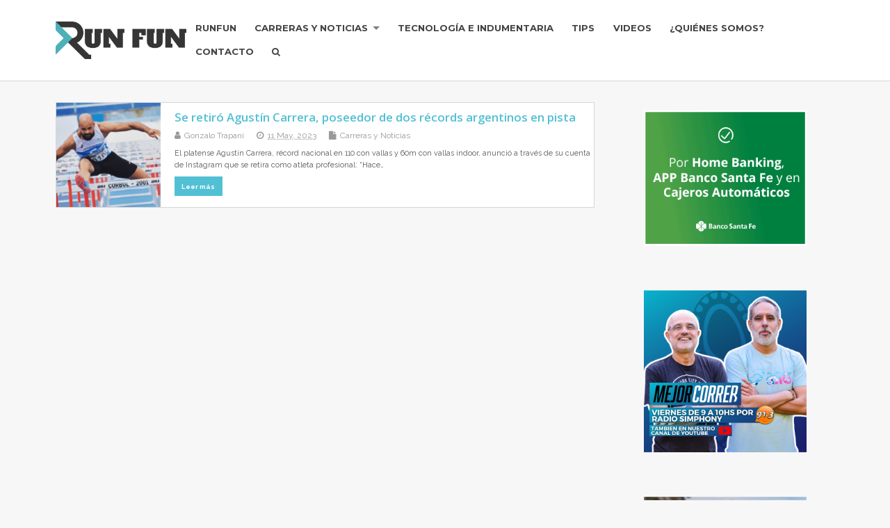

--- FILE ---
content_type: text/html; charset=UTF-8
request_url: https://runfun.net/tag/agustin-carrera/
body_size: 10003
content:
<!DOCTYPE html>
<!--[if lt IE 7 ]>	<html lang="en-US" class="no-js ie6"> <![endif]-->
<!--[if IE 7 ]>		<html lang="en-US" class="no-js ie7"> <![endif]-->
<!--[if IE 8 ]>		<html lang="en-US" class="no-js ie8"> <![endif]-->
<!--[if IE 9 ]>		<html lang="en-US" class="no-js ie9"> <![endif]-->
<!--[if (gt IE 9)|!(IE)]><!-->
<html lang="en-US" class="no-js"> <!--<![endif]-->
<head>
<meta charset="UTF-8" />


<meta name="viewport" content="width=device-width,initial-scale=1,maximum-scale=1,user-scalable=yes">
<meta name="HandheldFriendly" content="true">
<meta name="facebook-domain-verification" content="0vcx5ygcdl0dzod5k637zkhod5mrcs" />
<link rel="pingback" href="https://runfun.net/xmlrpc.php" />

<title>Agustín Carrera &#8211; Run Fun</title>

<meta name='robots' content='max-image-preview:large' />
	<style>img:is([sizes="auto" i], [sizes^="auto," i]) { contain-intrinsic-size: 3000px 1500px }</style>
	
<script>
dataLayer = [[]];
</script>
<link rel='dns-prefetch' href='//static.addtoany.com' />
<link rel='dns-prefetch' href='//www.googletagmanager.com' />
<link rel='dns-prefetch' href='//fonts.googleapis.com' />
<link rel='dns-prefetch' href='//pagead2.googlesyndication.com' />
<link rel="alternate" type="application/rss+xml" title="Run Fun &raquo; Feed" href="https://runfun.net/feed/" />
<link rel="alternate" type="application/rss+xml" title="Run Fun &raquo; Agustín Carrera Tag Feed" href="https://runfun.net/tag/agustin-carrera/feed/" />
<script type="text/javascript">
/* <![CDATA[ */
window._wpemojiSettings = {"baseUrl":"https:\/\/s.w.org\/images\/core\/emoji\/16.0.1\/72x72\/","ext":".png","svgUrl":"https:\/\/s.w.org\/images\/core\/emoji\/16.0.1\/svg\/","svgExt":".svg","source":{"concatemoji":"https:\/\/runfun.net\/wp-includes\/js\/wp-emoji-release.min.js?ver=6.8.2"}};
/*! This file is auto-generated */
!function(s,n){var o,i,e;function c(e){try{var t={supportTests:e,timestamp:(new Date).valueOf()};sessionStorage.setItem(o,JSON.stringify(t))}catch(e){}}function p(e,t,n){e.clearRect(0,0,e.canvas.width,e.canvas.height),e.fillText(t,0,0);var t=new Uint32Array(e.getImageData(0,0,e.canvas.width,e.canvas.height).data),a=(e.clearRect(0,0,e.canvas.width,e.canvas.height),e.fillText(n,0,0),new Uint32Array(e.getImageData(0,0,e.canvas.width,e.canvas.height).data));return t.every(function(e,t){return e===a[t]})}function u(e,t){e.clearRect(0,0,e.canvas.width,e.canvas.height),e.fillText(t,0,0);for(var n=e.getImageData(16,16,1,1),a=0;a<n.data.length;a++)if(0!==n.data[a])return!1;return!0}function f(e,t,n,a){switch(t){case"flag":return n(e,"\ud83c\udff3\ufe0f\u200d\u26a7\ufe0f","\ud83c\udff3\ufe0f\u200b\u26a7\ufe0f")?!1:!n(e,"\ud83c\udde8\ud83c\uddf6","\ud83c\udde8\u200b\ud83c\uddf6")&&!n(e,"\ud83c\udff4\udb40\udc67\udb40\udc62\udb40\udc65\udb40\udc6e\udb40\udc67\udb40\udc7f","\ud83c\udff4\u200b\udb40\udc67\u200b\udb40\udc62\u200b\udb40\udc65\u200b\udb40\udc6e\u200b\udb40\udc67\u200b\udb40\udc7f");case"emoji":return!a(e,"\ud83e\udedf")}return!1}function g(e,t,n,a){var r="undefined"!=typeof WorkerGlobalScope&&self instanceof WorkerGlobalScope?new OffscreenCanvas(300,150):s.createElement("canvas"),o=r.getContext("2d",{willReadFrequently:!0}),i=(o.textBaseline="top",o.font="600 32px Arial",{});return e.forEach(function(e){i[e]=t(o,e,n,a)}),i}function t(e){var t=s.createElement("script");t.src=e,t.defer=!0,s.head.appendChild(t)}"undefined"!=typeof Promise&&(o="wpEmojiSettingsSupports",i=["flag","emoji"],n.supports={everything:!0,everythingExceptFlag:!0},e=new Promise(function(e){s.addEventListener("DOMContentLoaded",e,{once:!0})}),new Promise(function(t){var n=function(){try{var e=JSON.parse(sessionStorage.getItem(o));if("object"==typeof e&&"number"==typeof e.timestamp&&(new Date).valueOf()<e.timestamp+604800&&"object"==typeof e.supportTests)return e.supportTests}catch(e){}return null}();if(!n){if("undefined"!=typeof Worker&&"undefined"!=typeof OffscreenCanvas&&"undefined"!=typeof URL&&URL.createObjectURL&&"undefined"!=typeof Blob)try{var e="postMessage("+g.toString()+"("+[JSON.stringify(i),f.toString(),p.toString(),u.toString()].join(",")+"));",a=new Blob([e],{type:"text/javascript"}),r=new Worker(URL.createObjectURL(a),{name:"wpTestEmojiSupports"});return void(r.onmessage=function(e){c(n=e.data),r.terminate(),t(n)})}catch(e){}c(n=g(i,f,p,u))}t(n)}).then(function(e){for(var t in e)n.supports[t]=e[t],n.supports.everything=n.supports.everything&&n.supports[t],"flag"!==t&&(n.supports.everythingExceptFlag=n.supports.everythingExceptFlag&&n.supports[t]);n.supports.everythingExceptFlag=n.supports.everythingExceptFlag&&!n.supports.flag,n.DOMReady=!1,n.readyCallback=function(){n.DOMReady=!0}}).then(function(){return e}).then(function(){var e;n.supports.everything||(n.readyCallback(),(e=n.source||{}).concatemoji?t(e.concatemoji):e.wpemoji&&e.twemoji&&(t(e.twemoji),t(e.wpemoji)))}))}((window,document),window._wpemojiSettings);
/* ]]> */
</script>
<style id='wp-emoji-styles-inline-css' type='text/css'>

	img.wp-smiley, img.emoji {
		display: inline !important;
		border: none !important;
		box-shadow: none !important;
		height: 1em !important;
		width: 1em !important;
		margin: 0 0.07em !important;
		vertical-align: -0.1em !important;
		background: none !important;
		padding: 0 !important;
	}
</style>
<link rel='stylesheet' id='wp-block-library-css' href='https://runfun.net/wp-includes/css/dist/block-library/style.min.css?ver=6.8.2' type='text/css' media='all' />
<style id='classic-theme-styles-inline-css' type='text/css'>
/*! This file is auto-generated */
.wp-block-button__link{color:#fff;background-color:#32373c;border-radius:9999px;box-shadow:none;text-decoration:none;padding:calc(.667em + 2px) calc(1.333em + 2px);font-size:1.125em}.wp-block-file__button{background:#32373c;color:#fff;text-decoration:none}
</style>
<style id='global-styles-inline-css' type='text/css'>
:root{--wp--preset--aspect-ratio--square: 1;--wp--preset--aspect-ratio--4-3: 4/3;--wp--preset--aspect-ratio--3-4: 3/4;--wp--preset--aspect-ratio--3-2: 3/2;--wp--preset--aspect-ratio--2-3: 2/3;--wp--preset--aspect-ratio--16-9: 16/9;--wp--preset--aspect-ratio--9-16: 9/16;--wp--preset--color--black: #000000;--wp--preset--color--cyan-bluish-gray: #abb8c3;--wp--preset--color--white: #ffffff;--wp--preset--color--pale-pink: #f78da7;--wp--preset--color--vivid-red: #cf2e2e;--wp--preset--color--luminous-vivid-orange: #ff6900;--wp--preset--color--luminous-vivid-amber: #fcb900;--wp--preset--color--light-green-cyan: #7bdcb5;--wp--preset--color--vivid-green-cyan: #00d084;--wp--preset--color--pale-cyan-blue: #8ed1fc;--wp--preset--color--vivid-cyan-blue: #0693e3;--wp--preset--color--vivid-purple: #9b51e0;--wp--preset--gradient--vivid-cyan-blue-to-vivid-purple: linear-gradient(135deg,rgba(6,147,227,1) 0%,rgb(155,81,224) 100%);--wp--preset--gradient--light-green-cyan-to-vivid-green-cyan: linear-gradient(135deg,rgb(122,220,180) 0%,rgb(0,208,130) 100%);--wp--preset--gradient--luminous-vivid-amber-to-luminous-vivid-orange: linear-gradient(135deg,rgba(252,185,0,1) 0%,rgba(255,105,0,1) 100%);--wp--preset--gradient--luminous-vivid-orange-to-vivid-red: linear-gradient(135deg,rgba(255,105,0,1) 0%,rgb(207,46,46) 100%);--wp--preset--gradient--very-light-gray-to-cyan-bluish-gray: linear-gradient(135deg,rgb(238,238,238) 0%,rgb(169,184,195) 100%);--wp--preset--gradient--cool-to-warm-spectrum: linear-gradient(135deg,rgb(74,234,220) 0%,rgb(151,120,209) 20%,rgb(207,42,186) 40%,rgb(238,44,130) 60%,rgb(251,105,98) 80%,rgb(254,248,76) 100%);--wp--preset--gradient--blush-light-purple: linear-gradient(135deg,rgb(255,206,236) 0%,rgb(152,150,240) 100%);--wp--preset--gradient--blush-bordeaux: linear-gradient(135deg,rgb(254,205,165) 0%,rgb(254,45,45) 50%,rgb(107,0,62) 100%);--wp--preset--gradient--luminous-dusk: linear-gradient(135deg,rgb(255,203,112) 0%,rgb(199,81,192) 50%,rgb(65,88,208) 100%);--wp--preset--gradient--pale-ocean: linear-gradient(135deg,rgb(255,245,203) 0%,rgb(182,227,212) 50%,rgb(51,167,181) 100%);--wp--preset--gradient--electric-grass: linear-gradient(135deg,rgb(202,248,128) 0%,rgb(113,206,126) 100%);--wp--preset--gradient--midnight: linear-gradient(135deg,rgb(2,3,129) 0%,rgb(40,116,252) 100%);--wp--preset--font-size--small: 13px;--wp--preset--font-size--medium: 20px;--wp--preset--font-size--large: 36px;--wp--preset--font-size--x-large: 42px;--wp--preset--spacing--20: 0.44rem;--wp--preset--spacing--30: 0.67rem;--wp--preset--spacing--40: 1rem;--wp--preset--spacing--50: 1.5rem;--wp--preset--spacing--60: 2.25rem;--wp--preset--spacing--70: 3.38rem;--wp--preset--spacing--80: 5.06rem;--wp--preset--shadow--natural: 6px 6px 9px rgba(0, 0, 0, 0.2);--wp--preset--shadow--deep: 12px 12px 50px rgba(0, 0, 0, 0.4);--wp--preset--shadow--sharp: 6px 6px 0px rgba(0, 0, 0, 0.2);--wp--preset--shadow--outlined: 6px 6px 0px -3px rgba(255, 255, 255, 1), 6px 6px rgba(0, 0, 0, 1);--wp--preset--shadow--crisp: 6px 6px 0px rgba(0, 0, 0, 1);}:where(.is-layout-flex){gap: 0.5em;}:where(.is-layout-grid){gap: 0.5em;}body .is-layout-flex{display: flex;}.is-layout-flex{flex-wrap: wrap;align-items: center;}.is-layout-flex > :is(*, div){margin: 0;}body .is-layout-grid{display: grid;}.is-layout-grid > :is(*, div){margin: 0;}:where(.wp-block-columns.is-layout-flex){gap: 2em;}:where(.wp-block-columns.is-layout-grid){gap: 2em;}:where(.wp-block-post-template.is-layout-flex){gap: 1.25em;}:where(.wp-block-post-template.is-layout-grid){gap: 1.25em;}.has-black-color{color: var(--wp--preset--color--black) !important;}.has-cyan-bluish-gray-color{color: var(--wp--preset--color--cyan-bluish-gray) !important;}.has-white-color{color: var(--wp--preset--color--white) !important;}.has-pale-pink-color{color: var(--wp--preset--color--pale-pink) !important;}.has-vivid-red-color{color: var(--wp--preset--color--vivid-red) !important;}.has-luminous-vivid-orange-color{color: var(--wp--preset--color--luminous-vivid-orange) !important;}.has-luminous-vivid-amber-color{color: var(--wp--preset--color--luminous-vivid-amber) !important;}.has-light-green-cyan-color{color: var(--wp--preset--color--light-green-cyan) !important;}.has-vivid-green-cyan-color{color: var(--wp--preset--color--vivid-green-cyan) !important;}.has-pale-cyan-blue-color{color: var(--wp--preset--color--pale-cyan-blue) !important;}.has-vivid-cyan-blue-color{color: var(--wp--preset--color--vivid-cyan-blue) !important;}.has-vivid-purple-color{color: var(--wp--preset--color--vivid-purple) !important;}.has-black-background-color{background-color: var(--wp--preset--color--black) !important;}.has-cyan-bluish-gray-background-color{background-color: var(--wp--preset--color--cyan-bluish-gray) !important;}.has-white-background-color{background-color: var(--wp--preset--color--white) !important;}.has-pale-pink-background-color{background-color: var(--wp--preset--color--pale-pink) !important;}.has-vivid-red-background-color{background-color: var(--wp--preset--color--vivid-red) !important;}.has-luminous-vivid-orange-background-color{background-color: var(--wp--preset--color--luminous-vivid-orange) !important;}.has-luminous-vivid-amber-background-color{background-color: var(--wp--preset--color--luminous-vivid-amber) !important;}.has-light-green-cyan-background-color{background-color: var(--wp--preset--color--light-green-cyan) !important;}.has-vivid-green-cyan-background-color{background-color: var(--wp--preset--color--vivid-green-cyan) !important;}.has-pale-cyan-blue-background-color{background-color: var(--wp--preset--color--pale-cyan-blue) !important;}.has-vivid-cyan-blue-background-color{background-color: var(--wp--preset--color--vivid-cyan-blue) !important;}.has-vivid-purple-background-color{background-color: var(--wp--preset--color--vivid-purple) !important;}.has-black-border-color{border-color: var(--wp--preset--color--black) !important;}.has-cyan-bluish-gray-border-color{border-color: var(--wp--preset--color--cyan-bluish-gray) !important;}.has-white-border-color{border-color: var(--wp--preset--color--white) !important;}.has-pale-pink-border-color{border-color: var(--wp--preset--color--pale-pink) !important;}.has-vivid-red-border-color{border-color: var(--wp--preset--color--vivid-red) !important;}.has-luminous-vivid-orange-border-color{border-color: var(--wp--preset--color--luminous-vivid-orange) !important;}.has-luminous-vivid-amber-border-color{border-color: var(--wp--preset--color--luminous-vivid-amber) !important;}.has-light-green-cyan-border-color{border-color: var(--wp--preset--color--light-green-cyan) !important;}.has-vivid-green-cyan-border-color{border-color: var(--wp--preset--color--vivid-green-cyan) !important;}.has-pale-cyan-blue-border-color{border-color: var(--wp--preset--color--pale-cyan-blue) !important;}.has-vivid-cyan-blue-border-color{border-color: var(--wp--preset--color--vivid-cyan-blue) !important;}.has-vivid-purple-border-color{border-color: var(--wp--preset--color--vivid-purple) !important;}.has-vivid-cyan-blue-to-vivid-purple-gradient-background{background: var(--wp--preset--gradient--vivid-cyan-blue-to-vivid-purple) !important;}.has-light-green-cyan-to-vivid-green-cyan-gradient-background{background: var(--wp--preset--gradient--light-green-cyan-to-vivid-green-cyan) !important;}.has-luminous-vivid-amber-to-luminous-vivid-orange-gradient-background{background: var(--wp--preset--gradient--luminous-vivid-amber-to-luminous-vivid-orange) !important;}.has-luminous-vivid-orange-to-vivid-red-gradient-background{background: var(--wp--preset--gradient--luminous-vivid-orange-to-vivid-red) !important;}.has-very-light-gray-to-cyan-bluish-gray-gradient-background{background: var(--wp--preset--gradient--very-light-gray-to-cyan-bluish-gray) !important;}.has-cool-to-warm-spectrum-gradient-background{background: var(--wp--preset--gradient--cool-to-warm-spectrum) !important;}.has-blush-light-purple-gradient-background{background: var(--wp--preset--gradient--blush-light-purple) !important;}.has-blush-bordeaux-gradient-background{background: var(--wp--preset--gradient--blush-bordeaux) !important;}.has-luminous-dusk-gradient-background{background: var(--wp--preset--gradient--luminous-dusk) !important;}.has-pale-ocean-gradient-background{background: var(--wp--preset--gradient--pale-ocean) !important;}.has-electric-grass-gradient-background{background: var(--wp--preset--gradient--electric-grass) !important;}.has-midnight-gradient-background{background: var(--wp--preset--gradient--midnight) !important;}.has-small-font-size{font-size: var(--wp--preset--font-size--small) !important;}.has-medium-font-size{font-size: var(--wp--preset--font-size--medium) !important;}.has-large-font-size{font-size: var(--wp--preset--font-size--large) !important;}.has-x-large-font-size{font-size: var(--wp--preset--font-size--x-large) !important;}
:where(.wp-block-post-template.is-layout-flex){gap: 1.25em;}:where(.wp-block-post-template.is-layout-grid){gap: 1.25em;}
:where(.wp-block-columns.is-layout-flex){gap: 2em;}:where(.wp-block-columns.is-layout-grid){gap: 2em;}
:root :where(.wp-block-pullquote){font-size: 1.5em;line-height: 1.6;}
</style>
<link rel='stylesheet' id='ppress-frontend-css' href='https://runfun.net/wp-content/plugins/wp-user-avatar/assets/css/frontend.min.css?ver=4.16.3' type='text/css' media='all' />
<link rel='stylesheet' id='ppress-flatpickr-css' href='https://runfun.net/wp-content/plugins/wp-user-avatar/assets/flatpickr/flatpickr.min.css?ver=4.16.3' type='text/css' media='all' />
<link rel='stylesheet' id='ppress-select2-css' href='https://runfun.net/wp-content/plugins/wp-user-avatar/assets/select2/select2.min.css?ver=6.8.2' type='text/css' media='all' />
<link rel='stylesheet' id='default_gwf-css' href='//fonts.googleapis.com/css?family=Open+Sans%3A400%2C400italic%2C600%2C600italic%2C700%2C700italic%2C300%2C300italic&#038;ver=6.8.2' type='text/css' media='all' />
<link rel='stylesheet' id='parent-style-css' href='https://runfun.net/wp-content/themes/mesocolumn/style.css?ver=1.6.5.1' type='text/css' media='all' />
<link rel='stylesheet' id='style-responsive-css' href='https://runfun.net/wp-content/themes/mesocolumn/responsive.css?ver=1.6.5.1' type='text/css' media='all' />
<link rel='stylesheet' id='superfish-css' href='https://runfun.net/wp-content/themes/mesocolumn/lib/scripts/superfish-menu/css/superfish.css?ver=1.6.5.1' type='text/css' media='all' />
<link rel='stylesheet' id='tabber-css' href='https://runfun.net/wp-content/themes/mesocolumn/lib/scripts/tabber/tabber.css?ver=1.6.5.1' type='text/css' media='all' />
<link rel='stylesheet' id='font-awesome-cdn-css' href='https://runfun.net/wp-content/themes/mesocolumn/lib/scripts/font-awesome/css/font-awesome.css?ver=1.6.5.1' type='text/css' media='all' />
<link rel='stylesheet' id='addtoany-css' href='https://runfun.net/wp-content/plugins/add-to-any/addtoany.min.css?ver=1.16' type='text/css' media='all' />
<link rel='stylesheet' id='sib-front-css-css' href='https://runfun.net/wp-content/plugins/mailin/css/mailin-front.css?ver=6.8.2' type='text/css' media='all' />
<script type="text/javascript" id="addtoany-core-js-before">
/* <![CDATA[ */
window.a2a_config=window.a2a_config||{};a2a_config.callbacks=[];a2a_config.overlays=[];a2a_config.templates={};
/* ]]> */
</script>
<script type="text/javascript" defer src="https://static.addtoany.com/menu/page.js" id="addtoany-core-js"></script>
<script type="text/javascript" src="https://runfun.net/wp-includes/js/jquery/jquery.min.js?ver=3.7.1" id="jquery-core-js"></script>
<script type="text/javascript" src="https://runfun.net/wp-includes/js/jquery/jquery-migrate.min.js?ver=3.4.1" id="jquery-migrate-js"></script>
<script type="text/javascript" defer src="https://runfun.net/wp-content/plugins/add-to-any/addtoany.min.js?ver=1.1" id="addtoany-jquery-js"></script>
<script type="text/javascript" src="https://runfun.net/wp-content/plugins/wp-user-avatar/assets/flatpickr/flatpickr.min.js?ver=4.16.3" id="ppress-flatpickr-js"></script>
<script type="text/javascript" src="https://runfun.net/wp-content/plugins/wp-user-avatar/assets/select2/select2.min.js?ver=4.16.3" id="ppress-select2-js"></script>

<!-- Google tag (gtag.js) snippet added by Site Kit -->

<!-- Google Analytics snippet added by Site Kit -->
<script type="text/javascript" src="https://www.googletagmanager.com/gtag/js?id=G-CJ4SFDYT6H" id="google_gtagjs-js" async></script>
<script type="text/javascript" id="google_gtagjs-js-after">
/* <![CDATA[ */
window.dataLayer = window.dataLayer || [];function gtag(){dataLayer.push(arguments);}
gtag("set","linker",{"domains":["runfun.net"]});
gtag("js", new Date());
gtag("set", "developer_id.dZTNiMT", true);
gtag("config", "G-CJ4SFDYT6H");
/* ]]> */
</script>

<!-- End Google tag (gtag.js) snippet added by Site Kit -->
<script type="text/javascript" id="sib-front-js-js-extra">
/* <![CDATA[ */
var sibErrMsg = {"invalidMail":"Please fill out valid email address","requiredField":"Please fill out required fields","invalidDateFormat":"Please fill out valid date format","invalidSMSFormat":"Please fill out valid phone number"};
var ajax_sib_front_object = {"ajax_url":"https:\/\/runfun.net\/wp-admin\/admin-ajax.php","ajax_nonce":"a073ed9abc","flag_url":"https:\/\/runfun.net\/wp-content\/plugins\/mailin\/img\/flags\/"};
/* ]]> */
</script>
<script type="text/javascript" src="https://runfun.net/wp-content/plugins/mailin/js/mailin-front.js?ver=1752001949" id="sib-front-js-js"></script>
<script type="text/javascript" id="ajax-test-js-extra">
/* <![CDATA[ */
var the_ajax_script = {"ajaxurl":"https:\/\/runfun.net\/wp-admin\/admin-ajax.php"};
/* ]]> */
</script>
<script type="text/javascript" src="https://runfun.net/wp-content/plugins/pinterest-site-verification//verification.js?ver=6.8.2" id="ajax-test-js"></script>
<link rel="https://api.w.org/" href="https://runfun.net/wp-json/" /><link rel="alternate" title="JSON" type="application/json" href="https://runfun.net/wp-json/wp/v2/tags/9054" /><link rel="EditURI" type="application/rsd+xml" title="RSD" href="https://runfun.net/xmlrpc.php?rsd" />
<meta name="generator" content="WordPress 6.8.2" />
<meta property="fb:app_id" content="1413571342297406"/><meta name="generator" content="Site Kit by Google 1.154.0" /><!-- Facebook Pixel Code -->
<script>
  !function(f,b,e,v,n,t,s)
  {if(f.fbq)return;n=f.fbq=function(){n.callMethod?
  n.callMethod.apply(n,arguments):n.queue.push(arguments)};
  if(!f._fbq)f._fbq=n;n.push=n;n.loaded=!0;n.version='2.0';
  n.queue=[];t=b.createElement(e);t.async=!0;
  t.src=v;s=b.getElementsByTagName(e)[0];
  s.parentNode.insertBefore(t,s)}(window, document,'script',
  'https://connect.facebook.net/en_US/fbevents.js');
  fbq('init', '1623563131032657');
  fbq('track', 'PageView');
</script>
<noscript><img height="1" width="1" style="display:none"
  src="https://www.facebook.com/tr?id=1623563131032657&ev=PageView&noscript=1"
/></noscript>
<!-- End Facebook Pixel Code --><link rel="stylesheet" type="text/css" href="https://runfun.net/wp-content/plugins/wp-brandcaptcha-2/brandcaptcha.css" /><style type="text/css" media="all">
#main-navigation li.tn_cat_color_6 a {border-bottom: 5px solid #e65f99;}#main-navigation ul.sf-menu li.tn_cat_color_6:hover {background-color: #e65f99;}#main-navigation li.tn_cat_color_6.current-menu-item a {background-color: #e65f99;color:white;}#main-navigation li.tn_cat_color_6.current-menu-item a span.menu-decsription {color:white;}ul.sub_tn_cat_color_6 li a {color: #e65f99;}#main-navigation .sf-menu li a:hover {color: #fff !important;}#custom #main-navigation .sf-menu li.tn_cat_color_6 a:hover {color: #fff !important;background-color: #e65f99;}aside.home-feat-cat h4.homefeattitle.feat_tn_cat_color_6 {border-bottom: 5px solid #e65f99;}h2.header-title.feat_tn_cat_color_6 {background-color: #e65f99;padding: 1% 2%;width:95%;color: white;}#custom .archive_tn_cat_color_6 h1.post-title a,#custom .archive_tn_cat_color_6 h2.post-title a {color: #e65f99 !important;}aside.home-feat-cat.post_tn_cat_color_6 .widget a, aside.home-feat-cat.post_tn_cat_color_6 article a {color: #e65f99;}#custom #post-entry.archive_tn_cat_color_6 article .post-meta a:hover {color: #e65f99 !important;}#main-navigation .sf-menu li.tn_cat_color_6 ul  {background-color: #e65f99;background-image: none;}#main-navigation .sf-menu li.tn_cat_color_6 ul li a:hover  {background-color:#b32c66;background-image: none;}#main-navigation li.tn_cat_color_5 a {border-bottom: 5px solid #d0d920;}#main-navigation ul.sf-menu li.tn_cat_color_5:hover {background-color: #d0d920;}#main-navigation li.tn_cat_color_5.current-menu-item a {background-color: #d0d920;color:white;}#main-navigation li.tn_cat_color_5.current-menu-item a span.menu-decsription {color:white;}ul.sub_tn_cat_color_5 li a {color: #d0d920;}#main-navigation .sf-menu li a:hover {color: #fff !important;}#custom #main-navigation .sf-menu li.tn_cat_color_5 a:hover {color: #fff !important;background-color: #d0d920;}aside.home-feat-cat h4.homefeattitle.feat_tn_cat_color_5 {border-bottom: 5px solid #d0d920;}h2.header-title.feat_tn_cat_color_5 {background-color: #d0d920;padding: 1% 2%;width:95%;color: white;}#custom .archive_tn_cat_color_5 h1.post-title a,#custom .archive_tn_cat_color_5 h2.post-title a {color: #d0d920 !important;}aside.home-feat-cat.post_tn_cat_color_5 .widget a, aside.home-feat-cat.post_tn_cat_color_5 article a {color: #d0d920;}#custom #post-entry.archive_tn_cat_color_5 article .post-meta a:hover {color: #d0d920 !important;}#main-navigation .sf-menu li.tn_cat_color_5 ul  {background-color: #d0d920;background-image: none;}#main-navigation .sf-menu li.tn_cat_color_5 ul li a:hover  {background-color:#9da600;background-image: none;}#main-navigation li.tn_cat_color_4 a {border-bottom: 5px solid #222930;}#main-navigation ul.sf-menu li.tn_cat_color_4:hover {background-color: #222930;}#main-navigation li.tn_cat_color_4.current-menu-item a {background-color: #222930;color:white;}#main-navigation li.tn_cat_color_4.current-menu-item a span.menu-decsription {color:white;}ul.sub_tn_cat_color_4 li a {color: #222930;}#main-navigation .sf-menu li a:hover {color: #fff !important;}#custom #main-navigation .sf-menu li.tn_cat_color_4 a:hover {color: #fff !important;background-color: #222930;}aside.home-feat-cat h4.homefeattitle.feat_tn_cat_color_4 {border-bottom: 5px solid #222930;}h2.header-title.feat_tn_cat_color_4 {background-color: #222930;padding: 1% 2%;width:95%;color: white;}#custom .archive_tn_cat_color_4 h1.post-title a,#custom .archive_tn_cat_color_4 h2.post-title a {color: #222930 !important;}aside.home-feat-cat.post_tn_cat_color_4 .widget a, aside.home-feat-cat.post_tn_cat_color_4 article a {color: #222930;}#custom #post-entry.archive_tn_cat_color_4 article .post-meta a:hover {color: #222930 !important;}#main-navigation .sf-menu li.tn_cat_color_4 ul  {background-color: #222930;background-image: none;}#main-navigation .sf-menu li.tn_cat_color_4 ul li a:hover  {background-color:#000000;background-image: none;}#main-navigation li.tn_cat_color_1 a {border-bottom: 5px solid #3bd94d;}#main-navigation ul.sf-menu li.tn_cat_color_1:hover {background-color: #3bd94d;}#main-navigation li.tn_cat_color_1.current-menu-item a {background-color: #3bd94d;color:white;}#main-navigation li.tn_cat_color_1.current-menu-item a span.menu-decsription {color:white;}ul.sub_tn_cat_color_1 li a {color: #3bd94d;}#main-navigation .sf-menu li a:hover {color: #fff !important;}#custom #main-navigation .sf-menu li.tn_cat_color_1 a:hover {color: #fff !important;background-color: #3bd94d;}aside.home-feat-cat h4.homefeattitle.feat_tn_cat_color_1 {border-bottom: 5px solid #3bd94d;}h2.header-title.feat_tn_cat_color_1 {background-color: #3bd94d;padding: 1% 2%;width:95%;color: white;}#custom .archive_tn_cat_color_1 h1.post-title a,#custom .archive_tn_cat_color_1 h2.post-title a {color: #3bd94d !important;}aside.home-feat-cat.post_tn_cat_color_1 .widget a, aside.home-feat-cat.post_tn_cat_color_1 article a {color: #3bd94d;}#custom #post-entry.archive_tn_cat_color_1 article .post-meta a:hover {color: #3bd94d !important;}#main-navigation .sf-menu li.tn_cat_color_1 ul  {background-color: #3bd94d;background-image: none;}#main-navigation .sf-menu li.tn_cat_color_1 ul li a:hover  {background-color:#08a61a;background-image: none;}#main-navigation li.tn_cat_color_10 a {border-bottom: 5px solid #222930;}#main-navigation ul.sf-menu li.tn_cat_color_10:hover {background-color: #222930;}#main-navigation li.tn_cat_color_10.current-menu-item a {background-color: #222930;color:white;}#main-navigation li.tn_cat_color_10.current-menu-item a span.menu-decsription {color:white;}ul.sub_tn_cat_color_10 li a {color: #222930;}#main-navigation .sf-menu li a:hover {color: #fff !important;}#custom #main-navigation .sf-menu li.tn_cat_color_10 a:hover {color: #fff !important;background-color: #222930;}aside.home-feat-cat h4.homefeattitle.feat_tn_cat_color_10 {border-bottom: 5px solid #222930;}h2.header-title.feat_tn_cat_color_10 {background-color: #222930;padding: 1% 2%;width:95%;color: white;}#custom .archive_tn_cat_color_10 h1.post-title a,#custom .archive_tn_cat_color_10 h2.post-title a {color: #222930 !important;}aside.home-feat-cat.post_tn_cat_color_10 .widget a, aside.home-feat-cat.post_tn_cat_color_10 article a {color: #222930;}#custom #post-entry.archive_tn_cat_color_10 article .post-meta a:hover {color: #222930 !important;}#main-navigation .sf-menu li.tn_cat_color_10 ul  {background-color: #222930;background-image: none;}#main-navigation .sf-menu li.tn_cat_color_10 ul li a:hover  {background-color:#000000;background-image: none;}#main-navigation li.tn_cat_color_8 a {border-bottom: 5px solid #486ec7;}#main-navigation ul.sf-menu li.tn_cat_color_8:hover {background-color: #486ec7;}#main-navigation li.tn_cat_color_8.current-menu-item a {background-color: #486ec7;color:white;}#main-navigation li.tn_cat_color_8.current-menu-item a span.menu-decsription {color:white;}ul.sub_tn_cat_color_8 li a {color: #486ec7;}#main-navigation .sf-menu li a:hover {color: #fff !important;}#custom #main-navigation .sf-menu li.tn_cat_color_8 a:hover {color: #fff !important;background-color: #486ec7;}aside.home-feat-cat h4.homefeattitle.feat_tn_cat_color_8 {border-bottom: 5px solid #486ec7;}h2.header-title.feat_tn_cat_color_8 {background-color: #486ec7;padding: 1% 2%;width:95%;color: white;}#custom .archive_tn_cat_color_8 h1.post-title a,#custom .archive_tn_cat_color_8 h2.post-title a {color: #486ec7 !important;}aside.home-feat-cat.post_tn_cat_color_8 .widget a, aside.home-feat-cat.post_tn_cat_color_8 article a {color: #486ec7;}#custom #post-entry.archive_tn_cat_color_8 article .post-meta a:hover {color: #486ec7 !important;}#main-navigation .sf-menu li.tn_cat_color_8 ul  {background-color: #486ec7;background-image: none;}#main-navigation .sf-menu li.tn_cat_color_8 ul li a:hover  {background-color:#153b94;background-image: none;}#main-navigation li.tn_cat_color_9 a {border-bottom: 5px solid #222930;}#main-navigation ul.sf-menu li.tn_cat_color_9:hover {background-color: #222930;}#main-navigation li.tn_cat_color_9.current-menu-item a {background-color: #222930;color:white;}#main-navigation li.tn_cat_color_9.current-menu-item a span.menu-decsription {color:white;}ul.sub_tn_cat_color_9 li a {color: #222930;}#main-navigation .sf-menu li a:hover {color: #fff !important;}#custom #main-navigation .sf-menu li.tn_cat_color_9 a:hover {color: #fff !important;background-color: #222930;}aside.home-feat-cat h4.homefeattitle.feat_tn_cat_color_9 {border-bottom: 5px solid #222930;}h2.header-title.feat_tn_cat_color_9 {background-color: #222930;padding: 1% 2%;width:95%;color: white;}#custom .archive_tn_cat_color_9 h1.post-title a,#custom .archive_tn_cat_color_9 h2.post-title a {color: #222930 !important;}aside.home-feat-cat.post_tn_cat_color_9 .widget a, aside.home-feat-cat.post_tn_cat_color_9 article a {color: #222930;}#custom #post-entry.archive_tn_cat_color_9 article .post-meta a:hover {color: #222930 !important;}#main-navigation .sf-menu li.tn_cat_color_9 ul  {background-color: #222930;background-image: none;}#main-navigation .sf-menu li.tn_cat_color_9 ul li a:hover  {background-color:#000000;background-image: none;}#main-navigation li.tn_cat_color_12 a {border-bottom: 5px solid #222930;}#main-navigation ul.sf-menu li.tn_cat_color_12:hover {background-color: #222930;}#main-navigation li.tn_cat_color_12.current-menu-item a {background-color: #222930;color:white;}#main-navigation li.tn_cat_color_12.current-menu-item a span.menu-decsription {color:white;}ul.sub_tn_cat_color_12 li a {color: #222930;}#main-navigation .sf-menu li a:hover {color: #fff !important;}#custom #main-navigation .sf-menu li.tn_cat_color_12 a:hover {color: #fff !important;background-color: #222930;}aside.home-feat-cat h4.homefeattitle.feat_tn_cat_color_12 {border-bottom: 5px solid #222930;}h2.header-title.feat_tn_cat_color_12 {background-color: #222930;padding: 1% 2%;width:95%;color: white;}#custom .archive_tn_cat_color_12 h1.post-title a,#custom .archive_tn_cat_color_12 h2.post-title a {color: #222930 !important;}aside.home-feat-cat.post_tn_cat_color_12 .widget a, aside.home-feat-cat.post_tn_cat_color_12 article a {color: #222930;}#custom #post-entry.archive_tn_cat_color_12 article .post-meta a:hover {color: #222930 !important;}#main-navigation .sf-menu li.tn_cat_color_12 ul  {background-color: #222930;background-image: none;}#main-navigation .sf-menu li.tn_cat_color_12 ul li a:hover  {background-color:#000000;background-image: none;}</style>
<style type="text/css" media="all">
</style>
<link rel="icon" href="http://runfun.net/wp-content/uploads/2016/06/logo-secundario.png" type="images/x-icon" />
<!-- Google AdSense meta tags added by Site Kit -->
<meta name="google-adsense-platform-account" content="ca-host-pub-2644536267352236">
<meta name="google-adsense-platform-domain" content="sitekit.withgoogle.com">
<!-- End Google AdSense meta tags added by Site Kit -->
<script type="text/javascript" src="https://cdn.by.wonderpush.com/sdk/1.1/wonderpush-loader.min.js" async></script>
<script type="text/javascript">
  window.WonderPush = window.WonderPush || [];
  window.WonderPush.push(['init', {"customDomain":"https:\/\/runfun.net\/wp-content\/plugins\/mailin\/","serviceWorkerUrl":"wonderpush-worker-loader.min.js?webKey=871ac0e4b7f59a22a0d6ff767a1286232652bc6fce22af04e43ca3afb2feef3c","frameUrl":"wonderpush.min.html","webKey":"871ac0e4b7f59a22a0d6ff767a1286232652bc6fce22af04e43ca3afb2feef3c"}]);
</script>
<!-- Google AdSense snippet added by Site Kit -->
<script type="text/javascript" async="async" src="https://pagead2.googlesyndication.com/pagead/js/adsbygoogle.js?client=ca-pub-6872758444734000&amp;host=ca-host-pub-2644536267352236" crossorigin="anonymous"></script>

<!-- End Google AdSense snippet added by Site Kit -->
<style type="text/css" media="all">
body {font-family: 'Open Sans', sans-serif;font-weight: 400;}
#siteinfo div,h1,h2,h3,h4,h5,h6,.header-title,#main-navigation, #featured #featured-title, #cf .tinput, #wp-calendar caption,.flex-caption h1,#portfolio-filter li,.nivo-caption a.read-more,.form-submit #submit,.fbottom,ol.commentlist li div.comment-post-meta, .home-post span.post-category a,ul.tabbernav li a {font-family: 'Open Sans', sans-serif;font-weight:600;}
#main-navigation, .sf-menu li a {font-family: 'Open Sans', sans-serif;font-weight: 600;}
#Gallerybox,#myGallery,#myGallerySet,#flickrGallery {height:640px;}
img.home-feat-rss {display:none;}#custom #siteinfo h1,#custom #siteinfo div, #custom #siteinfo p {display:none;}
#post-entry div.post-thumb.size-thumbnail {float:left;width:150px;}
#post-entry article .post-right {margin:0 0 0 170px;}
</style>
<!--
Plugin: Pinterest meta tag Site Verification Plugin
Tracking Code.

-->

<meta name="p:domain_verify" content="e474f0e2717a46d592a8dfbb5dc4704f"/>

  <link href="https://fonts.googleapis.com/css?family=Oswald:300,400,700" rel="stylesheet">
  <link href="https://fonts.googleapis.com/css?family=Zilla+Slab:300,400,400i,700" rel="stylesheet">
  <link href="https://fonts.googleapis.com/css?family=Montserrat:300,400,400i,700" rel="stylesheet">
  <link href="https://fonts.googleapis.com/css?family=Raleway:300,400,400i,700" rel="stylesheet">
<link href="https://fonts.googleapis.com/css?family=Lato:100,300,400,700,900|Roboto+Slab:300,400,700" rel="stylesheet">
<link rel="stylesheet" href="https://cdnjs.cloudflare.com/ajax/libs/font-awesome/4.7.0/css/font-awesome.css">
<link rel="stylesheet" href="https://runfun.net/wp-content/themes/mesocolumn/css/style2017.css">
<link rel="stylesheet" href="https://runfun.net/wp-content/themes/mesocolumn/css/responsive2017.css">
	


</head>

<body class="archive tag tag-agustin-carrera tag-9054 wp-theme-mesocolumn chrome" id="custom">


<div class="product-with-desc secbody">

<!-- HEADER START -->
<header class="iegradient no_head" id="header">
<div class="innerwrap">
<div class="header-inner">

<div id="siteinfo">
<a href="https://runfun.net/" title="Run Fun"><img src="http://runfun.net/wp-content/uploads/2017/02/logo-web2.png" alt="Run Fun" /></a>
<span class="header-seo-span">
<h1 ><a href="https://runfun.net/" title="Run Fun" rel="home">Run Fun</a></h1 ><p id="site-description">Run Fun &#8211;  Carreras, Reviews y novedades del mundo del Running</p>
</span>
</div>
<!-- SITEINFO END -->
</div>
<nav class="top-nav iegradient effect-1" id="top-navigation">
<div class="innerwrap">
<div id="mobile-nav"><div class="mobile-open"><a class="mobile-open-click" href="#"><i class="fa fa-bars"></i>Top Menu</a></div><ul id="mobile-menu-wrap"><li><a href='http://RUNFUN.NET'>RUNFUN</a>
<li><a href='https://runfun.net/category/carreras-y-noticias/'>Carreras y Noticias</a>

	<li><a href='https://runfun.net/category/carreras-y-noticias/juegos-olimpicos/'>&nbsp;&nbsp;<i class='fa fa-minus'></i>Juegos Olímpicos</a>
	<li><a href='https://runfun.net/category/carreras-y-noticias/carreras-locales/'>&nbsp;&nbsp;<i class='fa fa-minus'></i>Carreras Locales</a>
	<li><a href='https://runfun.net/category/carreras-y-noticias/carreras-internacionales/'>&nbsp;&nbsp;<i class='fa fa-minus'></i>Carreras Internacionales</a>
	<li><a href='https://runfun.net/category/carreras-y-noticias/resultados-carreras/'>&nbsp;&nbsp;<i class='fa fa-minus'></i>Resultados</a>
	<li><a href='https://runfun.net/category/entrevistas/'>&nbsp;&nbsp;<i class='fa fa-minus'></i>Entrevistas</a>
	<li><a href='https://runfun.net/category/videos/'>&nbsp;&nbsp;<i class='fa fa-minus'></i>Videos</a>


<li><a href='https://runfun.net/category/tecnologia-e-indumentaria/'>Tecnología e Indumentaria</a>
<li><a href='https://runfun.net/category/tips/'>Tips</a>
<li><a href='https://runfun.net/category/videos/'>Videos</a>
<li><a href='https://runfun.net/quienes-somos/'>¿Quiénes Somos?</a>
<li><a href='http://runfun.net/contacto-2/'>Contacto</a>
</ul></div></div>
</nav>

<!-- NAVIGATION START -->
<nav class="main-nav iegradient" id="main-navigation">
  <form method="get" class="search-form" action="http://runfun.net/"><input type="search" class="search-field" placeholder="Buscar …" value="" name="s" title="Search for:"><button type="submit" class="search-submit" value="Search"><i class="fa fa-search"></i></button></form>
<ul id="menu-run-fun-1" class="sf-menu"><li id='menu-item-73'  class="menu-item menu-item-type-custom menu-item-object-custom no_desc   "><a  href="http://RUNFUN.NET">RUNFUN</a></li>
<li id='menu-item-46'  class="menu-item menu-item-type-taxonomy menu-item-object-category menu-item-has-children no_desc  tn_cat_color_4 "><a  href="https://runfun.net/category/carreras-y-noticias/">Carreras y Noticias</a>
<ul class="sub-menu">
<li id='menu-item-18118'  class="menu-item menu-item-type-taxonomy menu-item-object-category no_desc   "><a  href="https://runfun.net/category/carreras-y-noticias/juegos-olimpicos/">Juegos Olímpicos</a></li>
<li id='menu-item-48'  class="menu-item menu-item-type-taxonomy menu-item-object-category no_desc   "><a  href="https://runfun.net/category/carreras-y-noticias/carreras-locales/">Carreras Locales</a></li>
<li id='menu-item-47'  class="menu-item menu-item-type-taxonomy menu-item-object-category no_desc   "><a  href="https://runfun.net/category/carreras-y-noticias/carreras-internacionales/">Carreras Internacionales</a></li>
<li id='menu-item-1674'  class="menu-item menu-item-type-taxonomy menu-item-object-category no_desc   "><a  href="https://runfun.net/category/carreras-y-noticias/resultados-carreras/">Resultados</a></li>
<li id='menu-item-1535'  class="menu-item menu-item-type-taxonomy menu-item-object-category no_desc   "><a  href="https://runfun.net/category/entrevistas/">Entrevistas</a></li>
<li id='menu-item-53'  class="menu-item menu-item-type-taxonomy menu-item-object-category no_desc   "><a  href="https://runfun.net/category/videos/">Videos</a></li>
</ul>
</li>
<li id='menu-item-49'  class="menu-item menu-item-type-taxonomy menu-item-object-category no_desc  tn_cat_color_10 "><a  href="https://runfun.net/category/tecnologia-e-indumentaria/">Tecnología e Indumentaria</a></li>
<li id='menu-item-50'  class="menu-item menu-item-type-taxonomy menu-item-object-category no_desc  tn_cat_color_8 "><a  href="https://runfun.net/category/tips/">Tips</a></li>
<li id='menu-item-10481'  class="menu-item menu-item-type-taxonomy menu-item-object-category no_desc  tn_cat_color_12 "><a  href="https://runfun.net/category/videos/">Videos</a></li>
<li id='menu-item-10480'  class="menu-item menu-item-type-post_type menu-item-object-page no_desc   "><a  href="https://runfun.net/quienes-somos/">¿Quiénes Somos?</a></li>
<li id='menu-item-572'  class="menu-item menu-item-type-custom menu-item-object-custom no_desc   "><a  href="http://runfun.net/contacto-2/">Contacto</a></li>
<li class="menu-item menu-item-type-custom menu-item-object-custom no_desc"><a class="menu-search-button" href="#"><i class="fa fa-search"></i></a></li></ul></nav>
<!-- NAVIGATION END -->
</div>
<!-- INNERWRAP END -->
</header>
<!-- HEADER END -->
<div id="wrapper">

<div id="wrapper-main">

<div id="bodywrap" class="innerwrap">

<div id="bodycontent">

<div id="container">

<div class="container-wrap">


	<meta name="axl-verification" content="80ca4c20-af73-11e9-b4df-ef761e6a00f1">


<!-- CONTENT START -->
<div class="content">
<div class="content-inner">


<!-- POST ENTRY START -->
<div id="post-entry" class="archive_tn_cat_color_9054">
<div class="post-entry-inner">




<!-- POST START -->
<article class="alt-post feat-thumbnail post-style-default post-24774 post type-post status-publish format-standard has-post-thumbnail hentry category-carreras-y-noticias tag-agustin-carrera tag-atleta tag-atletismo has_thumb" id="post-24774">

<div class='post-thumb in-archive size-thumbnail'><a href="https://runfun.net/se-retiro-agustin-carrera-poseedor-de-dos-records-argentinos-en-pista/" title="Se retiró Agustín Carrera, poseedor de dos récords argentinos en pista"><img width='150' height='150' class='alignleft img-is-thumbnail' src='https://runfun.net/wp-content/uploads/2023/05/Se-retiro-Agustin-Carrera-150x150.png' alt='Carreras y Noticias' title='Se retiró Agustín Carrera, poseedor de dos récords argentinos en pista' /></a></div>
<div class="post-right">
<h2 class="post-title entry-title"><a href="https://runfun.net/se-retiro-agustin-carrera-poseedor-de-dos-records-argentinos-en-pista/" rel="bookmark" title="Se retiró Agustín Carrera, poseedor de dos récords argentinos en pista">Se retiró Agustín Carrera, poseedor de dos récords argentinos en pista</a></h2>
<div class="post-meta the-icons pmeta-alt">


<span class="post-author vcard"><i class="fa fa-user"></i><a class="url fn" href="https://runfun.net/author/gonzalo-trapani/" title="Posts by Gonzalo Trapani" rel="author">Gonzalo Trapani</a></span>

<span class="entry-date post-date"><i class="fa fa-clock-o"></i><abbr class="published" title="2023-05-11T16:05:04+00:00">11 May, 2023</abbr></span>
<span class="meta-no-display"><a href="https://runfun.net/se-retiro-agustin-carrera-poseedor-de-dos-records-argentinos-en-pista/" rel="bookmark">Se retiró Agustín Carrera, poseedor de dos récords argentinos en pista</a></span><span class="date updated meta-no-display">2023-05-11T16:05:04+00:00</span>
<span class="post-category"><i class="fa fa-file"></i><a rel="category tag" href="https://runfun.net/category/carreras-y-noticias/" title="View all posts in Carreras y Noticias" >Carreras y Noticias</a></span>




</div><div class="post-content">
<div class="entry-content">El platense Agustín Carrera, récord nacional en 110 con vallas y 60m con vallas indoor, anunció a través de su cuenta de Instagram que se retira como atleta profesional: “Hace&hellip;</div>
<div class="post-more"><a href="https://runfun.net/se-retiro-agustin-carrera-poseedor-de-dos-records-argentinos-en-pista/" title="Se retiró Agustín Carrera, poseedor de dos récords argentinos en pista">Leer más</a></div>
</div>
</div>

</article>
<!-- POST END -->






<div id="post-navigator">
</div>



</div>
</div>
<!-- POST ENTRY END -->


</div><!-- CONTENT INNER END -->
</div><!-- CONTENT END -->



<div id="right-sidebar" class="sidebar right-sidebar">
<div class="sidebar-inner">
<div class="widget-area the-icons">
<aside id="block-13" class="widget widget_block widget_media_image">
<figure class="wp-block-image size-full"><img loading="lazy" decoding="async" width="300" height="250" src="http://runfun.net/wp-content/uploads/2022/08/300x250-1.gif" alt="" class="wp-image-22949"/></figure>
</aside><aside id="block-10" class="widget widget_block widget_media_image">
<figure class="wp-block-image size-full"><a href="https://www.youtube.com/c/MejorCorrer"><img loading="lazy" decoding="async" width="600" height="600" src="https://runfun.net/wp-content/uploads/2024/04/VIERNES-DE-9-A-10HS-POR-RADIO-SIMPHONY.png" alt="" class="wp-image-26746" srcset="https://runfun.net/wp-content/uploads/2024/04/VIERNES-DE-9-A-10HS-POR-RADIO-SIMPHONY.png 600w, https://runfun.net/wp-content/uploads/2024/04/VIERNES-DE-9-A-10HS-POR-RADIO-SIMPHONY-320x320.png 320w, https://runfun.net/wp-content/uploads/2024/04/VIERNES-DE-9-A-10HS-POR-RADIO-SIMPHONY-150x150.png 150w" sizes="auto, (max-width: 600px) 100vw, 600px" /></a></figure>
</aside><aside id="block-9" class="widget widget_block widget_media_image">
<figure class="wp-block-image size-large is-resized is-style-default"><a href="https://soxmedias.com/" target="_blank"><img loading="lazy" decoding="async" src="https://runfun.net/wp-content/uploads/2021/09/300x300-1-1024x1024.jpg" alt="" class="wp-image-19122" width="665" height="665" srcset="https://runfun.net/wp-content/uploads/2021/09/300x300-1-1024x1024.jpg 1024w, https://runfun.net/wp-content/uploads/2021/09/300x300-1-320x320.jpg 320w, https://runfun.net/wp-content/uploads/2021/09/300x300-1-150x150.jpg 150w, https://runfun.net/wp-content/uploads/2021/09/300x300-1-768x768.jpg 768w, https://runfun.net/wp-content/uploads/2021/09/300x300-1.jpg 1251w" sizes="auto, (max-width: 665px) 100vw, 665px" /></a></figure>
</aside><aside id="block-11" class="widget widget_block"></aside></div>
</div><!-- SIDEBAR-INNER END -->
</div><!-- RIGHT SIDEBAR END -->


</div><!-- CONTAINER WRAP END -->

</div><!-- CONTAINER END -->

</div><!-- BODYCONTENT END -->

</div><!-- INNERWRAP BODYWRAP END -->

</div><!-- WRAPPER MAIN END -->

</div><!-- WRAPPER END -->


<footer class="footer-bottom">
<div class="innerwrap">
<div class="fbottom">
<div class="footer-left">
Copyright &copy;2026. Run Fun</div>
<div class="footer-right">
Mesocolumn Theme by Dezzain</div>
</div>
</div>
</footer>
<!-- FOOTER BOTTOM END -->


</div>
<!-- SECBODY END -->

<script type="speculationrules">
{"prefetch":[{"source":"document","where":{"and":[{"href_matches":"\/*"},{"not":{"href_matches":["\/wp-*.php","\/wp-admin\/*","\/wp-content\/uploads\/*","\/wp-content\/*","\/wp-content\/plugins\/*","\/wp-content\/themes\/mesocolumn\/*","\/*\\?(.+)"]}},{"not":{"selector_matches":"a[rel~=\"nofollow\"]"}},{"not":{"selector_matches":".no-prefetch, .no-prefetch a"}}]},"eagerness":"conservative"}]}
</script>
		<div id="fb-root"></div>
		<script async defer crossorigin="anonymous" src="https://connect.facebook.net/es_sp/sdk.js#xfbml=1&version=v21.0&appId=1413571342297406&autoLogAppEvents=1"></script><link rel='stylesheet' id='dashicons-css' href='https://runfun.net/wp-includes/css/dashicons.min.css?ver=6.8.2' type='text/css' media='all' />
<link rel='stylesheet' id='thickbox-css' href='https://runfun.net/wp-includes/js/thickbox/thickbox.css?ver=6.8.2' type='text/css' media='all' />
<script type="text/javascript" id="ppress-frontend-script-js-extra">
/* <![CDATA[ */
var pp_ajax_form = {"ajaxurl":"https:\/\/runfun.net\/wp-admin\/admin-ajax.php","confirm_delete":"Are you sure?","deleting_text":"Deleting...","deleting_error":"An error occurred. Please try again.","nonce":"37fb5d105c","disable_ajax_form":"false","is_checkout":"0","is_checkout_tax_enabled":"0","is_checkout_autoscroll_enabled":"true"};
/* ]]> */
</script>
<script type="text/javascript" src="https://runfun.net/wp-content/plugins/wp-user-avatar/assets/js/frontend.min.js?ver=4.16.3" id="ppress-frontend-script-js"></script>
<script type="text/javascript" src="https://runfun.net/wp-includes/js/hoverIntent.min.js?ver=1.10.2" id="hoverIntent-js"></script>
<script type="text/javascript" src="https://runfun.net/wp-content/themes/mesocolumn/lib/scripts/modernizr/modernizr.js?ver=1.6.5.1" id="modernizr-js"></script>
<script type="text/javascript" src="https://runfun.net/wp-content/themes/mesocolumn/lib/scripts/tabber/tabber.js?ver=1.6.5.1" id="tabber-js"></script>
<script type="text/javascript" src="https://runfun.net/wp-content/themes/mesocolumn/lib/scripts/superfish-menu/js/superfish.js?ver=1.6.5.1" id="superfish-js-js"></script>
<script type="text/javascript" src="https://runfun.net/wp-content/themes/mesocolumn/lib/scripts/superfish-menu/js/supersubs.js?ver=1.6.5.1" id="supersub-js-js"></script>
<script type="text/javascript" src="https://runfun.net/wp-content/themes/mesocolumn/lib/scripts/custom.js?ver=1.6.5.1" id="custom-js-js"></script>
<script type="text/javascript" id="thickbox-js-extra">
/* <![CDATA[ */
var thickboxL10n = {"next":"Next >","prev":"< Prev","image":"Image","of":"of","close":"Close","noiframes":"This feature requires inline frames. You have iframes disabled or your browser does not support them.","loadingAnimation":"https:\/\/runfun.net\/wp-includes\/js\/thickbox\/loadingAnimation.gif"};
/* ]]> */
</script>
<script type="text/javascript" src="https://runfun.net/wp-includes/js/thickbox/thickbox.js?ver=3.1-20121105" id="thickbox-js"></script>


  <script>
  jQuery(document).ready(function() {
    jQuery(window).bind('scroll', function () {
      if (jQuery(window).scrollTop() > 200) {
        jQuery('#header').addClass('mini');
      } else {
        jQuery('#header').removeClass('mini');
      }
    });
    jQuery('.menu-search-button').click(function(e){
      e.preventDefault();
      jQuery('#main-navigation .search-form').addClass('open');
      jQuery('#main-navigation .search-field').focus();
    });
    jQuery('#main-navigation .search-field').blur(function(){
      jQuery('#main-navigation .search-form').removeClass('open');
    });
  });
  </script>


</body>

</html>


--- FILE ---
content_type: text/html; charset=utf-8
request_url: https://www.google.com/recaptcha/api2/aframe
body_size: 268
content:
<!DOCTYPE HTML><html><head><meta http-equiv="content-type" content="text/html; charset=UTF-8"></head><body><script nonce="WuZ9VU1FcxQQJ1S13tt9SQ">/** Anti-fraud and anti-abuse applications only. See google.com/recaptcha */ try{var clients={'sodar':'https://pagead2.googlesyndication.com/pagead/sodar?'};window.addEventListener("message",function(a){try{if(a.source===window.parent){var b=JSON.parse(a.data);var c=clients[b['id']];if(c){var d=document.createElement('img');d.src=c+b['params']+'&rc='+(localStorage.getItem("rc::a")?sessionStorage.getItem("rc::b"):"");window.document.body.appendChild(d);sessionStorage.setItem("rc::e",parseInt(sessionStorage.getItem("rc::e")||0)+1);localStorage.setItem("rc::h",'1768752564021');}}}catch(b){}});window.parent.postMessage("_grecaptcha_ready", "*");}catch(b){}</script></body></html>

--- FILE ---
content_type: text/css
request_url: https://runfun.net/wp-content/themes/mesocolumn/css/style2017.css
body_size: 1537
content:
body { background: #f7f7f7; font-family: "Raleway", sans-serif; padding-top: 110px; }

body.logged-in #header { top: 32px !important; }

body.logged-in #wrapper { margin-top: 10px; }

#wrapper { margin-top: 0; }

#header { padding: 1.5em 0; background: #fff; transition: all .3s; position: fixed; width: 100%; left: 0; top: 0; z-index: 9999; border-bottom: 1px solid rgba(0, 0, 0, 0.16078); }

#header.mini { padding: 1em 0; }

#header.mini #siteinfo a img { width: 120px; }

#header .header-inner { width: auto; position: relative; z-index: 20; }

#header .innerwrap { display: flex; align-items: center; justify-content: space-between; }

#siteinfo { padding: 0; flex: 1; margin: 0 !important; }

#siteinfo a img { max-width: 100%; width: 200px; transition: all .2s; }

#topbanner { display: none; }

#main-navigation { width: auto; float: right; position: relative; }

#main-navigation .menu-search-button { display: block !important; }

#main-navigation .search-form { position: absolute; top: -140px; width: calc(100% - 10px); right: 0; z-index: 100; transition: width .3s ease-in; transition: top .3s ease-in; }

#main-navigation .search-form .search-field { width: calc(100% - 33px); padding: 0.7em 0.75em; background-color: #fff; }

#main-navigation .search-form .search-submit { height: 36px; margin: 0.3em 0px 0px; }

#main-navigation .search-form .search-submit i { margin-right: 0; }

#main-navigation .search-form.open { top: -5px; }

#top-navigation { background: none; position: absolute; top: 18px; z-index: 19; }

#mobile-nav ul { margin-top: 19px; }

#mobile-nav ul li a { background: #5e5e5e; font-family: "Montserrat", serif; letter-spacing: 1px; }

#mobile-nav .mobile-open { text-align: right; padding: 0 3%; }

#mobile-nav .mobile-open a { background: transparent; color: #5e5e5e; text-align: right; display: inline-block; width: auto; padding: 8px 10px; }

#mobile-nav .mobile-open a i { margin-right: 0; }

#main-navigation .sf-menu li { margin: 0; }

#main-navigation .sf-menu li.tn_cat_color_4:hover { background-color: #fff !important; }

#main-navigation .sf-menu li.tn_cat_color_10:hover { background-color: #fff !important; }

#main-navigation .sf-menu li.tn_cat_color_8:hover { background-color: #fff !important; }

#main-navigation .sf-menu li.tn_cat_color_12:hover { background-color: #fff !important; }

#main-navigation .sf-menu li.tn_cat_color_9:hover { background-color: #fff !important; }

#main-navigation .sf-menu li.current-menu-item a { background-color: #fff; color: #52C0D4; }

#main-navigation .sf-menu li a { font-size: 1.1em; font-family: "Montserrat", serif; font-weight: 800; color: #444; text-transform: uppercase; border-bottom: 1px solid #fff; transition: all .4s; }

#main-navigation .sf-menu li a:hover { color: #52C0D4 !important; background-color: #fff !important; border-bottom: 1px solid #52C0D4; }

.sf-menu ul li a { font-size: 1.1em; }

#right-sidebar .widget-area aside#search-2 { display: none; }

#featuredbox { width: 100%; }

#main-navigation li.tn_cat_color_10.current-menu-item a, #main-navigation li.tn_cat_color_12.current-menu-item a, #main-navigation li.tn_cat_color_12.current-menu-item a { background-color: #fff; color: #52C0D4; }

#main-navigation li.tn_cat_color_8.current-menu-item a { background-color: #fff; color: #486ec7; }

#custom #main-navigation .sf-menu li.tn_cat_color_4 a:hover, #custom #main-navigation .sf-menu li.tn_cat_color_10 a:hover, #custom #main-navigation .sf-menu li.tn_cat_color_12 a:hover { color: #5e5e5e !important; }

#custom #main-navigation .sf-menu li.tn_cat_color_8 a:hover { color: #486ec7 !important; background-color: #fff; border-bottom: 1px solid #486ec7; }

#custom #main-navigation .sf-menu li.tn_cat_color_9 a:hover { background: #fff; color: #5e5e5e !important; }

#custom #main-navigation .sf-menu li.tn_cat_color_4 a { transition: all .4s; }

#custom #main-navigation .sf-menu li.tn_cat_color_4 a:hover { background-color: #fff !important; border-bottom: none; color: #222930 !important; }

#custom #main-navigation .sf-menu li ul { background-color: rgba(82, 192, 212, 0.9) !important; top: 2.5em; }

#custom #main-navigation .sf-menu li ul li.tn_cat_color_4 a { padding: 1.1em 2em !important; }

#custom #main-navigation .sf-menu li ul li.tn_cat_color_4 a:hover { color: #5e5e5e !important; }

#Gallerybox { border: 2px solid rgba(0, 0, 0, 0.16078); background: rgba(0, 0, 0, 0.16078); }

.jdGallery .slideInfoZone { background: #52C0D4; display: inline-block; padding: 2% 3% !important; }

.jdGallery .slideInfoZone h3 { font-size: 1.6em; text-shadow: none; }

.jdGallery .slideInfoZone p { color: #fff; font-size: 1.1em; text-shadow: none; letter-spacing: 1px; }

.jdGallery a.right { background: none; display: flex; justify-content: flex-end; opacity: 0.5; align-items: center; padding-right: 10px; }

.jdGallery a.right:before { content: '\f105'; position: relative; font-family: 'FontAwesome'; font-size: 90px; }

.jdGallery a.left { background: none; display: flex; justify-content: flex-start; opacity: 0.5; align-items: center; padding-left: 10px; }

.jdGallery a.left:before { content: '\f104'; position: relative; font-family: 'FontAwesome'; font-size: 90px; }

#post-entry article { background-color: #fff; border: 1px solid rgba(0, 0, 0, 0.16078) !important; padding: 0; transition: box-shadow .2s; }

#post-entry article:hover { box-shadow: 0px 0px 10px #999; }

aside.home-feat-cat h4 a i.home-feat-rss { float: right; margin: 4px 0 0; }

aside.home-feat-cat h4.homefeattitle { font-family: "Montserrat", serif; letter-spacing: 1px; border-bottom-width: 2px !important; }

aside.home-feat-cat .feat-right { padding: 0 10px 6px; }

aside.home-feat-cat .feat-title { font-family: "Montserrat", serif; font-size: 1.2em; min-height: 45px; }

aside.home-feat-cat .feat-meta { border: none !important; }

aside.home-feat-cat .feat-meta span { font-size: 11px; }

aside.home-feat-cat .apost { padding: 0 !important; margin-bottom: 12px !important; }

aside.home-feat-cat .apost .feat-right { padding: 0 14px 6px 0px; }

aside.home-feat-cat .apost .feat-title { font-family: "Montserrat", serif; font-size: 1.1em; margin-top: 0.8em; }

aside.home-feat-cat.post_tn_cat_color_8 .widget a, aside.home-feat-cat.post_tn_cat_color_8 article a { color: #32b3cb; }

#post-entry article.post-single h1.post-title, h1.folio { text-align: center; }

#post-entry article.post-single { padding: 20px 0 0; }

#post-entry article.post-single .post-top { padding: 0 20px; width: calc(100% - 40px) !important; }

#post-entry article.post-single .post-top h1 { margin-bottom: 0.5em; }

#post-entry article.post-single .entry-content > p { padding: 0 20px; width: calc(100% - 40px) !important; }

#post-entry article.post-single .entry-content > p img { border: 1px solid #52C0D4; }

#post-entry article.post-single .entry-content > h2 { padding: 0 20px; }

#post-entry article.post-single .entry-content > h3 { padding: 0 20px; }

#post-entry article.post-single .entry-content .cscfBlock { padding: 20px; width: calc(100% - 40px); }

#post-entry article.post-single .entry-content .cscfBlock form { width: 80%; margin: 0 auto; }

#post-entry article.post-single .entry-content .cscfBlock .form-control { width: calc(100% - 40px); }

#post-entry article.post-single div.post-meta { padding: 20px; border-top: 1px solid rgba(0, 0, 0, 0.16078); width: calc(100% - 40px) !important; }

#wpdevar_comment_1, #wpdevar_comment_3 { border-top: 1px solid rgba(0, 0, 0, 0.16078); padding: 20px; background-color: #f3f3f3; width: calc(100% - 40px) !important; }

#wpdevar_comment_1 > span, #wpdevar_comment_3 > span { font-family: "Raleway", sans-serif !important; color: #5e5e5e !important; font-size: 20px !important; }

#post-navigator-single.post-nav-archive { padding: 1em 20px; width: calc(100% - 40px) !important; }

#post-entry article .post-right { padding: 1em 0; }

#post-entry article h1.post-title, #post-entry article h2.post-title { font-size: 1.4em; }

#post-entry article div.post-meta { padding: 0.8em 0; }

#post-entry article .post-content { font-size: 0.9em; }

#post-entry article .post-content iframe { margin: 0 auto !important; }

#post-entry article .post-more a { background-color: #52C0D4; color: #fff; text-shadow: none; border: 1px solid #52C0D4; font-size: 1.1em; transition: all .4s; }

#post-entry article .post-more a:hover { color: #52C0D4; background-color: #fff; border: 1px solid #52C0D4; }

.footer-bottom { background-color: #32b3cb; }
